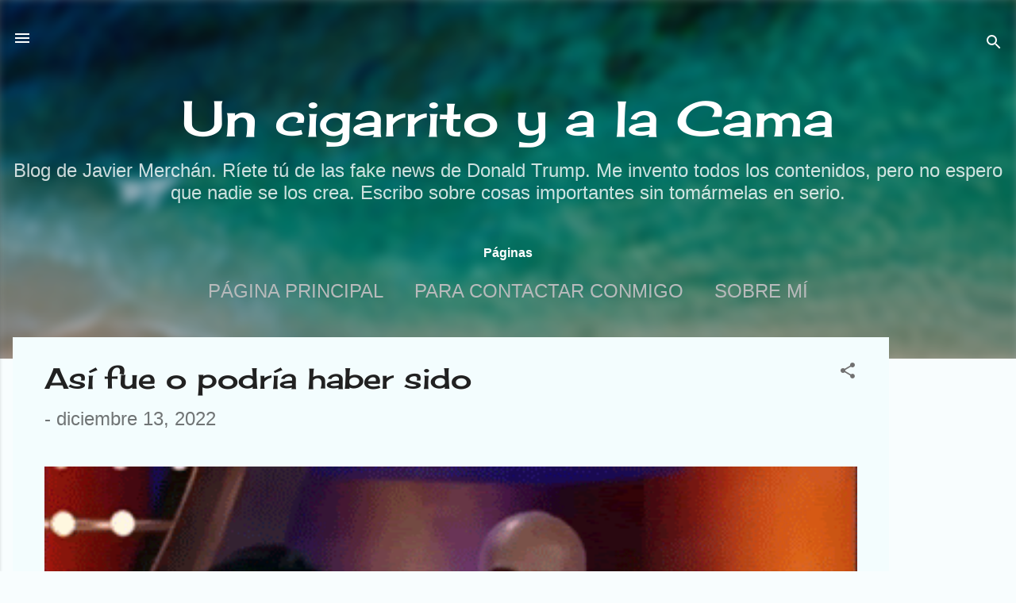

--- FILE ---
content_type: text/html; charset=utf-8
request_url: https://www.google.com/recaptcha/api2/aframe
body_size: 266
content:
<!DOCTYPE HTML><html><head><meta http-equiv="content-type" content="text/html; charset=UTF-8"></head><body><script nonce="AAo1YU8Ku2hPnKS_MvmcZg">/** Anti-fraud and anti-abuse applications only. See google.com/recaptcha */ try{var clients={'sodar':'https://pagead2.googlesyndication.com/pagead/sodar?'};window.addEventListener("message",function(a){try{if(a.source===window.parent){var b=JSON.parse(a.data);var c=clients[b['id']];if(c){var d=document.createElement('img');d.src=c+b['params']+'&rc='+(localStorage.getItem("rc::a")?sessionStorage.getItem("rc::b"):"");window.document.body.appendChild(d);sessionStorage.setItem("rc::e",parseInt(sessionStorage.getItem("rc::e")||0)+1);localStorage.setItem("rc::h",'1769249086822');}}}catch(b){}});window.parent.postMessage("_grecaptcha_ready", "*");}catch(b){}</script></body></html>